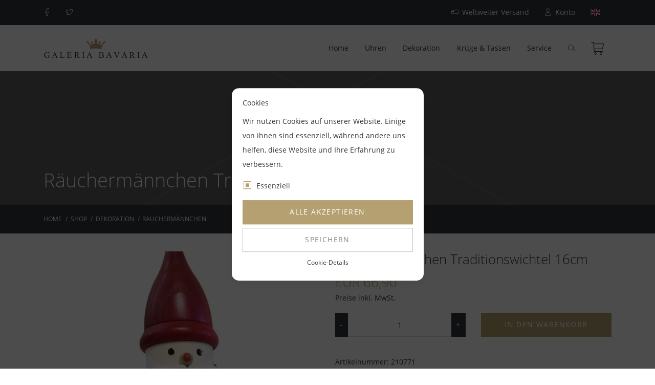

--- FILE ---
content_type: text/html;charset=UTF-8
request_url: https://www.galeria-bavaria.com/de/shop/dekoration/rauchermannchen/rauchermannchen-traditionswichtel-16cm.html
body_size: 6353
content:
<!DOCTYPE html><html lang="de"><head> <meta charset="UTF-8"> <title>Räuchermännchen Traditionswichtel 16cm | Galeria Bavaria Souvenirs</title> <meta name="viewport" content="width=device-width, initial-scale=1, shrink-to-fit=no"> <meta name="description" content=""> <meta name="keywords" content=""> <meta name="robots" content="index, follow"> <meta name="author" content="Galeria Bavaria"> <meta name="generator" content="ION v0.04.69 - www.bavamont.com"> <meta property="og:title" content="Räuchermännchen Traditionswichtel 16cm"> <meta property="og:description" content=""> <meta property="og:image" content="https://www.galeria-bavaria.com/uploads/gallery/210771/01.jpg"> <meta property="og:url" content="https://www.galeria-bavaria.com/de/shop/dekoration/rauchermannchen/rauchermannchen-traditionswichtel-16cm.html"> <meta property="og:type" content="article"> <meta property="og:site_name" content="Galeria Bavaria Souvenirs"> <meta name="twitter:card" content="summary_large_image"> <meta name="twitter:image:alt" content="Räuchermännchen Traditionswichtel 16cm"> <link rel="preload" href="https://www.galeria-bavaria.com/pub/frontend/themes/default/assets/fonts/open-sans-v18-latin-300.woff2" as="font" type="font/woff2" crossorigin> <link rel="preload" href="https://www.galeria-bavaria.com/pub/frontend/themes/default/assets/fonts/open-sans-v18-latin-regular.woff2" as="font" type="font/woff2" crossorigin> <link rel="preload" href="https://www.galeria-bavaria.com/pub/frontend/themes/default/assets/fonts/open-sans-v18-latin-600.woff2" as="font" type="font/woff2" crossorigin> <link rel="preload" href="https://www.galeria-bavaria.com/pub/frontend/themes/default/assets/fonts/open-sans-v18-latin-700.woff2" as="font" type="font/woff2" crossorigin> <link rel="preload" href="https://www.galeria-bavaria.com/pub/frontend/themes/default/assets/fonts/open-sans-v18-latin-800.woff2" as="font" type="font/woff2" crossorigin> <link rel="preload" href="https://www.galeria-bavaria.com/pub/frontend/themes/default/assets/vendor/linicons/fonts/LineIconsProLight.woff2" as="font" type="font/woff2" crossorigin> <link rel="preload" href="https://www.galeria-bavaria.com/pub/frontend/themes/default/assets/vendor/fontawesome/webfonts/fa-light-300.woff2" as="font" type="font/woff2" crossorigin> <link rel="apple-touch-icon" sizes="180x180" href="https://www.galeria-bavaria.com/uploads/icons/apple-touch-icon.png"> <link rel="icon" type="image/png" sizes="32x32" href="https://www.galeria-bavaria.com/uploads/icons/favicon-32x32.png"> <link rel="icon" type="image/png" sizes="16x16" href="https://www.galeria-bavaria.com/uploads/icons/favicon-16x16.png"> <link rel="manifest" href="https://www.galeria-bavaria.com/manifest.json"> <link rel="mask-icon" href="https://www.galeria-bavaria.com/uploads/icons/safari-pinned-tab.svg" color="#b49f6f"> <link rel="shortcut icon" href="https://www.galeria-bavaria.com/uploads/icons/favicon.ico"> <meta name="msapplication-TileColor" content="#0e4585"> <meta name="msapplication-config" content="https://www.galeria-bavaria.com/uploads/icons/browserconfig.xml"> <meta name="theme-color" content="#ffffff"> <link rel="preload stylesheet" href="https://www.galeria-bavaria.com/pub/cache/minified/stylesheet-171a4f82cde5e0f65a05b555a8b364b98a4c06a4f01780bd76d19f80703d4461.min.css" type="text/css" media="all" as="style" onload="this.rel = 'stylesheet'" crossorigin="true"> <link rel="alternate" href="https://www.galeria-bavaria.com/en/shop/german-incense-smoker-traditional-6-3-inches.html" hreflang="en"> <link rel="canonical" href="https://www.galeria-bavaria.com/de/shop/dekoration/rauchermannchen/rauchermannchen-traditionswichtel-16cm.html"></head><body class="body-light"> <header> <div class="header-dark header-top"> <div class="container"> <ul class="header-top-menu"><li class="social-media d-inline-block"><a href="https://www.facebook.com/galeriabavaria/" target="_blank" rel="noopener"><i class="lnil lnil-facebook" data-toggle="tooltip" data-placement="bottom" data-animation="fade" data-duration="50" data-delay="50" title="Facebook"></i></a></li><li class="social-media d-inline-block"><a href="https://twitter.com/germansouvenirs" target="_blank" rel="noopener"><i class="lnil lnil-twitter" data-toggle="tooltip" data-placement="bottom" data-animation="fade" data-duration="50" data-delay="50" title="Twitter"></i></a></li></ul><ul class="header-top-menu"><li class="d-none d-sm-inline"><a href="https://www.galeria-bavaria.com/de/versand.html"><i class="mr-2 lnil lnil-delivery"></i>Weltweiter Versand</a></li><li class="d-inline"><a href="https://www.galeria-bavaria.com/de/account/"><i class="mr-2 lnil lnil-user-alt"></i>Konto</a></li><li class="d-inline"><a href="https://www.galeria-bavaria.com/en/"><i class="mr-2 flag-icon flag-icon-en" data-toggle="tooltip" data-placement="bottom" data-animation="fade" data-duration="50" data-delay="50" title="English"></i></a></li></ul> </div> </div> <div class="header-light header-bottom"> <div class="container"> <nav class="navbar navbar-expand-xl"> <a class="navbar-brand" href="https://www.galeria-bavaria.com/de/"><img src="https://www.galeria-bavaria.com/uploads/logo/logo-dark.svg" class="brand-light" alt="Galeria Bavaria" width="205" height="40"></a> <button class="navbar-toggler collapsed" type="button" data-toggle="collapse" data-target="#navbarCollapse" aria-controls="navbarCollapse" aria-expanded="false" aria-label="Navigation umschalten"> <span></span> <span></span> <span></span> </button> <div class="collapse navbar-collapse" id="navbarCollapse"> <ul class="nav navbar-nav ml-auto"> <li class="nav-item"> <a id="navMenu1" class="nav-link" href="https://www.galeria-bavaria.com/de/" target="_self">Home</a> </li><li class="nav-item dropdown"> <a id="navMenu3" class="nav-link" href="https://www.galeria-bavaria.com/de/shop/uhren/" target="_self">Uhren</a> <div class="collapse-nav dropdown-toggle" data-toggle="dropdown" aria-haspopup="true" aria-expanded="false" data-persist="true"><span></span></div> <ul class="dropdown-menu" aria-labelledby="navMenu3"> <li> <a id="navMenu7" class="dropdown-item" href="https://www.galeria-bavaria.com/de/shop/uhren/kuckucksuhren-mechanisches-werk/" target="_self">Kuckucksuhren mechanisches Werk</a> </li><li> <a id="navMenu8" class="dropdown-item" href="https://www.galeria-bavaria.com/de/shop/uhren/kuckucksuhren-quarzwerk/" target="_self">Kuckucksuhren Quarzwerk</a> </li><li> <a id="navMenu9" class="dropdown-item" href="https://www.galeria-bavaria.com/de/shop/uhren/schaukeluhren-mechanisches-werk/" target="_self">Schaukeluhren mechanisches Werk</a> </li><li> <a id="navMenu10" class="dropdown-item" href="https://www.galeria-bavaria.com/de/shop/uhren/schaukeluhren-quarzwerk/" target="_self">Schaukeluhren Quarzwerk</a> </li><li> <a id="navMenu11" class="dropdown-item" href="https://www.galeria-bavaria.com/de/shop/uhren/wand-und-tischuhren/" target="_self">Wand- &amp; Tischuhren</a> </li><li> <a id="navMenu12" class="dropdown-item" href="https://www.galeria-bavaria.com/de/shop/uhren/armbanduhren/" target="_self">Armbanduhren</a> </li></ul></li><li class="nav-item dropdown"> <a id="navMenu4" class="nav-link" href="https://www.galeria-bavaria.com/de/shop/dekoration/" target="_self">Dekoration</a> <div class="collapse-nav dropdown-toggle" data-toggle="dropdown" aria-haspopup="true" aria-expanded="false" data-persist="true"><span></span></div> <ul class="dropdown-menu" aria-labelledby="navMenu4"> <li> <a id="navMenu13" class="dropdown-item" href="https://www.galeria-bavaria.com/de/shop/dekoration/krauter-und-zirbenkissen/" target="_self">Kräuter- &amp; Zirbenkissen</a> </li><li> <a id="navMenu14" class="dropdown-item" href="https://www.galeria-bavaria.com/de/shop/dekoration/windlichter/" target="_self">Windlichter</a> </li><li> <a id="navMenu15" class="dropdown-item" href="https://www.galeria-bavaria.com/de/shop/dekoration/produkte-aus-holz/" target="_self">Produkte aus Holz</a> </li><li> <a id="navMenu16" class="dropdown-item" href="https://www.galeria-bavaria.com/de/shop/dekoration/spieluhren-und-musikdosen/" target="_self">Spieluhren &amp; Musikdosen</a> </li><li> <a id="navMenu17" class="dropdown-item" href="https://www.galeria-bavaria.com/de/shop/dekoration/lichthauser/" target="_self">Lichthäuser</a> </li><li> <a id="navMenu18" class="dropdown-item" href="https://www.galeria-bavaria.com/de/shop/dekoration/rauchermannchen/" target="_self">Räuchermännchen</a> </li><li> <a id="navMenu19" class="dropdown-item" href="https://www.galeria-bavaria.com/de/shop/dekoration/nussknacker/" target="_self">Nussknacker</a> </li><li> <a id="navMenu21" class="dropdown-item" href="https://www.galeria-bavaria.com/de/shop/dekoration/quietscheenten/" target="_self">Quietscheenten</a> </li><li> <a id="navMenu27" class="dropdown-item" href="https://www.galeria-bavaria.com/de/shop/dekoration/gartenkeramik/" target="_self">Gartenkeramik</a> </li></ul></li><li class="nav-item dropdown"> <a id="navMenu5" class="nav-link" href="https://www.galeria-bavaria.com/de/shop/kruge-und-tassen/" target="_self">Krüge &amp; Tassen</a> <div class="collapse-nav dropdown-toggle" data-toggle="dropdown" aria-haspopup="true" aria-expanded="false" data-persist="true"><span></span></div> <ul class="dropdown-menu" aria-labelledby="navMenu5"> <li> <a id="navMenu22" class="dropdown-item" href="https://www.galeria-bavaria.com/de/shop/kruge-und-tassen/bierkruge/" target="_self">Bierkrüge</a> </li><li> <a id="navMenu24" class="dropdown-item" href="https://www.galeria-bavaria.com/de/shop/kruge-und-tassen/zinngefasse/" target="_self">Zinngefäße</a> </li><li> <a id="navMenu26" class="dropdown-item" href="https://www.galeria-bavaria.com/de/shop/kruge-und-tassen/bayerische-tassen/" target="_self">Bayerische Tassen</a> </li></ul></li><li class="nav-item"> <a id="navMenu6" class="nav-link" href="https://www.galeria-bavaria.com/de/service.html" target="_self">Service</a> </li> <li class="nav-item"> <div class="navbar-search nav-link"><i class="lnil lnil-search-alt"></i></div> </li></ul> <div class="navbar-cart"> <a href="https://www.galeria-bavaria.com/de/shop/cart.html"><i class="lnil lnil-cart-alt" title="Warenkorb"></i></a> <ul> <li> <div class="row pt-3"> <div class="col-12 text-center"> Keine Produkte im Warenkorb. </div></div> <div class="row list no-gutters"> <div class="col-12 text-right"> Gesamt: EUR 0,00 </div> </div> <div class="row list no-gutters"> <div class="col-6"> <a href="https://www.galeria-bavaria.com/de/shop/cart.html" class="btn btn-primary btn-block">Warenkorb</a> </div> <div class="col-6"> <a href="https://www.galeria-bavaria.com/de/shop/checkout.html" class="btn btn-secondary btn-block">Kasse</a> </div> </div> </li> </ul></div> </div></nav> </div> </div></header><main class="main-light"> <section class="main-parallax modern"> <div class="overlay-container d-flex"> <div class="container min-h-400"> <div class="row h-100"> <div class="col-12 mt-auto"> <h1 class="title pb-3 animated fast animate fadeInUp">Räuchermännchen Traditionswichtel 16cm</h1> </div> </div> </div> </div> <div class="image parallax" style="background-image: url('https://www.galeria-bavaria.com/uploads/gallery/210779/01.jpg');"></div> </section> <section class="main bg-very-dark py-3"> <div class="container"> <div class="row"> <div class="col"> <ol class="bg-dark breadcrumb" itemscope itemtype="https://schema.org/BreadcrumbList"> <li class="breadcrumb-item" itemprop="itemListElement" itemscope itemtype="https://schema.org/ListItem"> <a itemprop="item" href="https://www.galeria-bavaria.com/de/"> <span itemprop="name">Home</span> </a> <meta itemprop="position" content="1"></li><li class="breadcrumb-item" itemprop="itemListElement" itemscope itemtype="https://schema.org/ListItem"> <a itemprop="item" href="https://www.galeria-bavaria.com/de/shop/"> <span itemprop="name">Shop</span> </a> <meta itemprop="position" content="2"></li><li class="breadcrumb-item" itemprop="itemListElement" itemscope itemtype="https://schema.org/ListItem"> <a itemprop="item" href="https://www.galeria-bavaria.com/de/shop/dekoration/"> <span itemprop="name">Dekoration</span> </a> <meta itemprop="position" content="3"></li><li class="breadcrumb-item" itemprop="itemListElement" itemscope itemtype="https://schema.org/ListItem"> <a itemprop="item" href="https://www.galeria-bavaria.com/de/shop/dekoration/rauchermannchen/"> <span itemprop="name">Räuchermännchen</span> </a> <meta itemprop="position" content="4"></li></ol> </div> </div> </div> </section> <section class="main classic"> <div class="container mt-a"> <div class="row"> <div class="col-md-6 mb-a"> <div class="single-carousel popup pb-4"> <div class="carousel carousel-fade slide"> <div class="carousel-inner"> <div class="carousel-item active"> <a href="https://www.galeria-bavaria.com/uploads/gallery/210771/01.jpg" class="image lazy glightbox" data-bg="url(https://www.galeria-bavaria.com/uploads/gallery/210771/01_thumb_0x0.jpg)" data-gallery="gallery210771"></a></div> </div> </div></div><section class="main-gallery-carousel"> <div class="prev"></div> <div class="next"></div> <div class="multi-carousel"> <div class="item"> <a href="https://www.galeria-bavaria.com/uploads/gallery/210771/01.jpg" class="lazy glightbox" data-bg="url(https://www.galeria-bavaria.com/uploads/gallery/210771/01_thumb_500x500.jpg)" data-width="500" data-height="500" data-gallery="gallery210771"></a></div><div class="item"> <a href="https://www.galeria-bavaria.com/uploads/gallery/210771/02.jpg" class="lazy glightbox" data-bg="url(https://www.galeria-bavaria.com/uploads/gallery/210771/02_thumb_500x500.jpg)" data-width="500" data-height="500" data-gallery="gallery210771"></a></div> </div></section> </div> <div class="col-md-6 mb-a"> <h3 class="mb-3">Räuchermännchen Traditionswichtel 16cm</h3> <h3 class="product-price price mb-2">EUR 66,90</h3> <h6 class="product-notice font-14 mb-4">Preise inkl. MwSt.</h6> <form action="https://www.galeria-bavaria.com/de/shop/cart.html" method="POST" id="cart-form" name="cart-form"> <input name="action" id="action" value="add" type="hidden"> <input name="spiid" id="spiid" value="283" type="hidden"> <div class="row"> <div class="col-lg-6 mb-4"> <div class="input-group"> <div class="input-group-prepend"> <input type="button" value="-" class="btn btn-secondary product-amount-minus"> </div> <input type="number" step="1" min="1" id="amount[283]" name="amount[283]" value="1" class="product-amount form-control text-center" size="4"> <div class="input-group-append"> <input type="button" value="+" class="btn btn-secondary product-amount-plus"> </div> </div> </div> <div class="col-lg-6"> <button type="button" class="btn btn-primary btn-block product-add-to-cart">In den Warenkorb</button> </div></div> </form> <div class="text-danger font-24 d-block mb-3"></div> <div itemprop="productID" class="d-block mb-3">Artikelnummer: <span class="sku">210771</span></div> <div class="description"></div> </div> </div></div><script type="application/ld+json">{ "@context": "https://schema.org/", "@type": "Product", "name": "Räuchermännchen Traditionswichtel 16cm", "image": "https://www.galeria-bavaria.com/uploads/gallery/210771/01.jpg", "description": "", "sku": "210771", "offers": { "@type": "Offer", "priceCurrency": "EUR", "price": "66.90", "priceValidUntil": "2026-02-18", "availability": "https://schema.org/InStock", "url": "https://www.galeria-bavaria.com/de/shop/dekoration/rauchermannchen/rauchermannchen-traditionswichtel-16cm.html" }
}</script></section> <section class="main-carousel main classic small-titles py-a"> <div class="prev"></div><div class="next"></div><div class="carousel-container container p-0"> <div class="multi-carousel"> <div class="col-12 mb-a"> <div class="card card-body p-0 h-100 bg-white shadow"> <a href="https://www.galeria-bavaria.com/de/shop/kruge-und-tassen/bierkruge/bierkrug-bayerische-lowen-0-5-liter.html"> <div class="single-carousel"> <div class="carousel carousel-fade slide"> <div class="carousel-inner"> <div class="carousel-item active"> <div class="image lazy" data-bg="url(https://www.galeria-bavaria.com/uploads/gallery/232deeb51e353831/141013_01_thumb_0x0.jpg)"></div> </div> </div> </div> </div> <div class="content-container border-0"> <span class="text-danger"></span> <h3 class="title">Bierkrug Bayerische Löwen 0,5 Liter</h3> <h6 class="price">EUR 125,00</h6> <div class="button">Mehr<i class="lnil lnil-arrow-right"></i></div> </div> </a> </div></div><div class="col-12 mb-a"> <div class="card card-body p-0 h-100 bg-white shadow"> <a href="https://www.galeria-bavaria.com/de/shop/kruge-und-tassen/bierkruge/bierkrug-bayerischer-lowe-blau-0-5-liter.html"> <div class="single-carousel"> <div class="carousel carousel-fade slide"> <div class="carousel-inner"> <div class="carousel-item active"> <div class="image lazy" data-bg="url(https://www.galeria-bavaria.com/uploads/gallery/f64de9b588991df4/141029_01_thumb_0x0.jpg)"></div> </div> </div> </div> </div> <div class="content-container border-0"> <span class="text-danger"></span> <h3 class="title">Bierkrug Bayerischer Löwe blau 0,5 Liter</h3> <h6 class="price">EUR 99,95</h6> <div class="button">Mehr<i class="lnil lnil-arrow-right"></i></div> </div> </a> </div></div><div class="col-12 mb-a"> <div class="card card-body p-0 h-100 bg-white shadow"> <a href="https://www.galeria-bavaria.com/de/shop/kruge-und-tassen/bierkruge/bierkrug-panorama-deutschland-blau-0-5-liter.html"> <div class="single-carousel"> <div class="carousel carousel-fade slide"> <div class="carousel-inner"> <div class="carousel-item active"> <div class="image lazy" data-bg="url(https://www.galeria-bavaria.com/uploads/gallery/8c0f1194f9141e8d/141020_01_thumb_0x0.jpg)"></div> </div> </div> </div> </div> <div class="content-container border-0"> <span class="text-danger"></span> <h3 class="title">Bierkrug Panorama Deutschland blau 0,5 Liter</h3> <h6 class="price">EUR 89,90</h6> <div class="button">Mehr<i class="lnil lnil-arrow-right"></i></div> </div> </a> </div></div><div class="col-12 mb-a"> <div class="card card-body p-0 h-100 bg-white shadow"> <a href="https://www.galeria-bavaria.com/de/shop/kruge-und-tassen/bierkruge/bierkrug-panorama-biergarten-1-liter.html"> <div class="single-carousel"> <div class="carousel carousel-fade slide"> <div class="carousel-inner"> <div class="carousel-item active"> <div class="image lazy" data-bg="url(https://www.galeria-bavaria.com/uploads/gallery/a930a385edc76009/141023_01_thumb_0x0.jpg)"></div> </div> </div> </div> </div> <div class="content-container border-0"> <span class="text-danger"></span> <h3 class="title">Bierkrug Panorama Biergarten 1 Liter</h3> <h6 class="price">EUR 155,00</h6> <div class="button">Mehr<i class="lnil lnil-arrow-right"></i></div> </div> </a> </div></div> </div></div> </section> </main><footer> <div class="footer-top"> <div class="bg-theme py-6"> <div class="container"> <div class="row"> <div class="footer-column col-12"> <div class="row"><div class="col-lg-4 py-4"><strong class="footer-links">Service</strong><div class="row"><div class="col-lg-6"><a href="https://www.galeria-bavaria.com/de/contact.html">Kontakt</a><br><a href="https://www.galeria-bavaria.com/de/agbs.html">AGBs</a><br><a href="https://www.galeria-bavaria.com/de/zahlungsarten.html">Zahlungsarten</a><br><a href="https://www.galeria-bavaria.com/de/uber-uns.html">&Uuml;ber uns</a></div><div class="col-lg-6"><a href="https://www.galeria-bavaria.com/de/bestellvorgang.html">Bestellvorgang</a><br><a href="https://www.galeria-bavaria.com/de/versand.html">Versand</a><br><a href="https://www.galeria-bavaria.com/de/privacy-policy.html">Datenschutz</a><br><a href="https://www.galeria-bavaria.com/de/widerrufsrecht.html">Widerrufsrecht</a><br><a href="https://www.galeria-bavaria.com/de/imprint.html">Impressum</a></div></div></div><div class="col-lg-4 py-4"><strong class="footer-links">Einfach bestellen</strong><br>1) Produkt(e) in den Warenkorb legen<br>2) "Zur Kasse" gehen<br>3) Zahlungsinformation eingeben &amp; kaufen<br>4) Ware erhalten!</div><div class="col-lg-4 py-4"><strong class="footer-links">Kontakt</strong><br>GALERIA BAVARIA<br>Reichenstr. 37<br>87629 F&uuml;ssen<br><br>Tel.: +49 (0) 83 62 / 66 30</div></div> </div> </div> </div></div><div class="bg-dark py-6"> <div class="container"> <div class="row"> <div class="footer-column col-12"> <div class="row"><div class="col-lg-6 text-center text-lg-left">Copyright &copy; Galeria Bavaria</div><div class="col-lg-6 text-center text-lg-right"><a href="https://www.bavamont.com/de/" target="_blank" rel="noopener"><img src="https://www.galeria-bavaria.com/uploads/images/powered-by-bavamont.svg" height="15" width="87" alt="Werbeagentur Bavamont"></a></div></div> </div> </div> </div></div> </div></footer> <!-- Processing overlay --> <div class="processing"> <div class="processing-container"> <i class="lnil lnil-spinner-9 lnil-is-spinning lnil-lg"></i> </div> </div> <!-- GDPR overlay --> <div class="gdpr-cookie gdpr-cookie-dark-transparent"> <div class="gdpr-cookie-container"> <div class="row justify-content-center"> <div class="col-6 bg-light shadow p-4 gdpr-cookie-content font-14" id="gdprCookieSelect"> <div class="row"> <div class="col-12"> <h5 class="m-0 pb-3">Cookies</h5> <span class="d-none d-md-block">Wir nutzen Cookies auf unserer Website. Einige von ihnen sind essenziell, während andere uns helfen, diese Website und Ihre Erfahrung zu verbessern.</span> </div> </div> <div class="row pt-3"> <div class="col-md-6"> <input type="checkbox" value="1" name="gdprEssential" id="gdprEssential" aria-label="Essenziell" checked disabled> <label for="gdprEssential"> Essenziell </label> </div> <div class="col-md-6 gdprStatisticsColumn"> <input type="checkbox" value="1" name="gdprStatistics" id="gdprStatistics" aria-label="Statistiken"> <label for="gdprStatistics"> Statistiken </label> </div> <div class="col-md-6 gdprMarketingColumn"> <input type="checkbox" value="1" name="gdprMarketing" id="gdprMarketing" aria-label="Marketing"> <label for="gdprMarketing"> Marketing </label> </div> <div class="col-md-6 gdprExternalmediaColumn"> <input type="checkbox" value="1" name="gdprExternalmedia" id="gdprExternalmedia" aria-label="Externe Medien"> <label for="gdprExternalmedia"> Externe Medien </label> </div> </div> <div class="row pt-3"> <div class="col-12 text-center"> <button type="button" class="btn btn-primary btn-block" id="gdprAcceptAll">Alle akzeptieren</button> <button type="button" class="btn btn-outline-grey btn-block" id="gdprAccept">Speichern</button> <div id="gdprCookieDetailsButton" class="font-12 mt-2 cursor-pointer">Cookie-Details</div> </div> </div> </div> <div class="col-8 bg-light shadow p-4 gdpr-cookie-detail font-12" id="gdprCookieDetails"> <div class="row pb-3"> <div class="col-12 text-center"> <div id="gdprCookieSelectButton" class="font-12 mb-2 cursor-pointer">Zurück</div> </div> </div> <div class="row" id="gdpr-cookie-detail-content"> <div class="col-12 pb-3"> <h6 class="m-0 pb-3">Über Cookies</h6> <p>Cookies sind kleine Textdateien, die von Webseiten verwendet werden, um die Benutzererfahrung effizienter zu gestalten. Gemäß dem Gesetz dürfen wir Cookies auf Ihrem Gerät speichern, wenn diese für den Betrieb dieser Seite zwingend notwendig sind. Für alle anderen Cookie-Typen benötigen wir Ihre Zustimmung. Dies bedeutet, dass als notwendig kategorisierte Cookies aufgrund von Art. 6 Abs.1 lit. f DSGVO verarbeitet werden. Alle nicht unbedingt notwendigen Cookies, also jene aus den Kategorien Präferenzen und Marketing, werden auf der Grundlage von Art. 6 Abs. 1 lit. a DSGVO verarbeitet.<br><br>Auf dieser Seite finden sich verschiedene Cookie-Typen. Einige Cookies werden von Drittanbietern platziert, die auf unseren Seiten erscheinen.<br><br>In unserer Datenschutzerklärung erfahren Sie mehr darüber, wer wir sind, wie Sie uns kontaktieren können und wie wir personenbezogene Daten verarbeiten.<br><br>Bitte geben Sie Ihre Einwilligungs-ID und das Datum an, wenn Sie uns hinsichtlich Ihrer Zustimmung kontaktieren.</p> <h6 class="m-0 pb-3">Essenziell</h6> Essenzielle Cookies ermöglichen grundlegende Funktionen und sind für die einwandfreie Funktion der Website erforderlich.<br><br><strong>ESSENTIAL_GDPR_ACCEPTED</strong><br>Speichert den Cookie-Zustimmungsstatus des Benutzers für die aktuelle Domäne.<br>Ablauf: 1 Monat<br><br><strong>ESSENTIAL_EMBEDDED</strong><br>Erkenne, ob diese Webseite über einen iFrame eingebunden wurde.<br>Ablauf: Session<br><br><strong>ESSENTIAL_RESOLUTION</strong><br>Speichert die Bildschirmauflösung des Endgeräts.<br>Ablauf: Session<br><br><strong>PHPSESSID</strong><br>Identifiziere den Benutzer und erlaube die Authentifizierung zum Server.<br>Ablauf: Session<br><br><strong>ESSENTIAL_RATEMONITOR_STATUS</strong><br>Speichert den Ratenmonitorstatus.<br>Ablauf: 1 Monat<br><br><strong>ESSENTIAL_CHILDREN_AMOUNT</strong><br>Speichert die Anzahl der Kinder für eine Übernachtungsanfrage.<br>Ablauf: 1 Monat<br><br><strong>ESSENTIAL_ADULTS_AMOUNT</strong><br>Speichert die Anzahl der Erwachsenen für eine Übernachtungsanfrage.<br>Ablauf: 1 Monat<br><br><strong>ESSENTIAL_START_DATE</strong><br>Speichert das Datum der Anreise für eine Übernachtungsanfrage.<br>Ablauf: 1 Monat<br><br><strong>ESSENTIAL_END_DATE</strong><br>Speichert das Datum der Abreise für eine Übernachtungsanfrage.<br>Ablauf: 1 Monat <div class="gdprStatisticsColumn"> <h6 class="m-0 py-3">Statistiken</h6> </div> <div class="gdprMarketingColumn"> <h6 class="m-0 py-3">Marketing</h6> </div> <div class="gdprExternalmediaColumn"> <h6 class="m-0 py-3">Externe Medien</h6> </div> </div> </div> </div> </div> </div></div> <!-- Search overlay --> <div class="search search-dark"> <div class="search-close"><i class="lnil lnil-close"></i></div> <div class="search-container"> <div class="container"> <form id="search-form" action="https://www.galeria-bavaria.com/de/search.html" method="GET"> <div class="input-group"> <input type="text" maxlength="255" name="search" class="form-control form-control-lg search-input" placeholder="Suche..." aria-label="Suche..." autocomplete="off"> <div class="input-group-append"> <button class="btn btn-lg btn-primary search-button" type="button">Suche</button> </div> </div> </form> </div> </div> </div> <!-- Rate monitor --> <!-- Scroll to top button --> <div class="scroll-to-top"></div> <!-- Modal begin --> <div class="modal fade" id="selectYourSeats" tabindex="-1" role="dialog" aria-hidden="true"> <div class="modal-dialog modal-dialog-centered" role="document"> <div class="modal-content"> <div class="modal-body text-center"> <h5>Wählen Sie Ihren Sitz oder Ihre Sitze aus, bevor Sie fortfahren!</h5> <button type="button" class="btn btn-secondary" data-dismiss="modal">OK</button> </div> </div> </div> </div> <!-- Modal end --> <script> var baseUrl = 'https://www.galeria-bavaria.com/de/'; var assetsUrl = 'https://www.galeria-bavaria.com/pub/frontend/themes/default/assets/'; </script> <script> var shopUrl = 'https://www.galeria-bavaria.com/de/shop/'; var accountUrl = 'https://www.galeria-bavaria.com/de/account/'; </script><script> var isEmbedded = 0; </script><script> var useGDPR = true; var useGDPRStatistics = false; var useGDPRMarketing = false; var useGDPRExternalmedia = false; </script><script src="https://www.galeria-bavaria.com/pub/cache/minified/javascript-892f155b176f72318d8245fee5866ffb80b59123f4108b4e17d4784ae645cca3.min.js" async="true"></script> <script async src="//static.getclicky.com/100929174.js"></script><noscript><p><img alt="Clicky" width="1" height="1" src="//in.getclicky.com/100929174ns.gif"></p></noscript> </body></html>